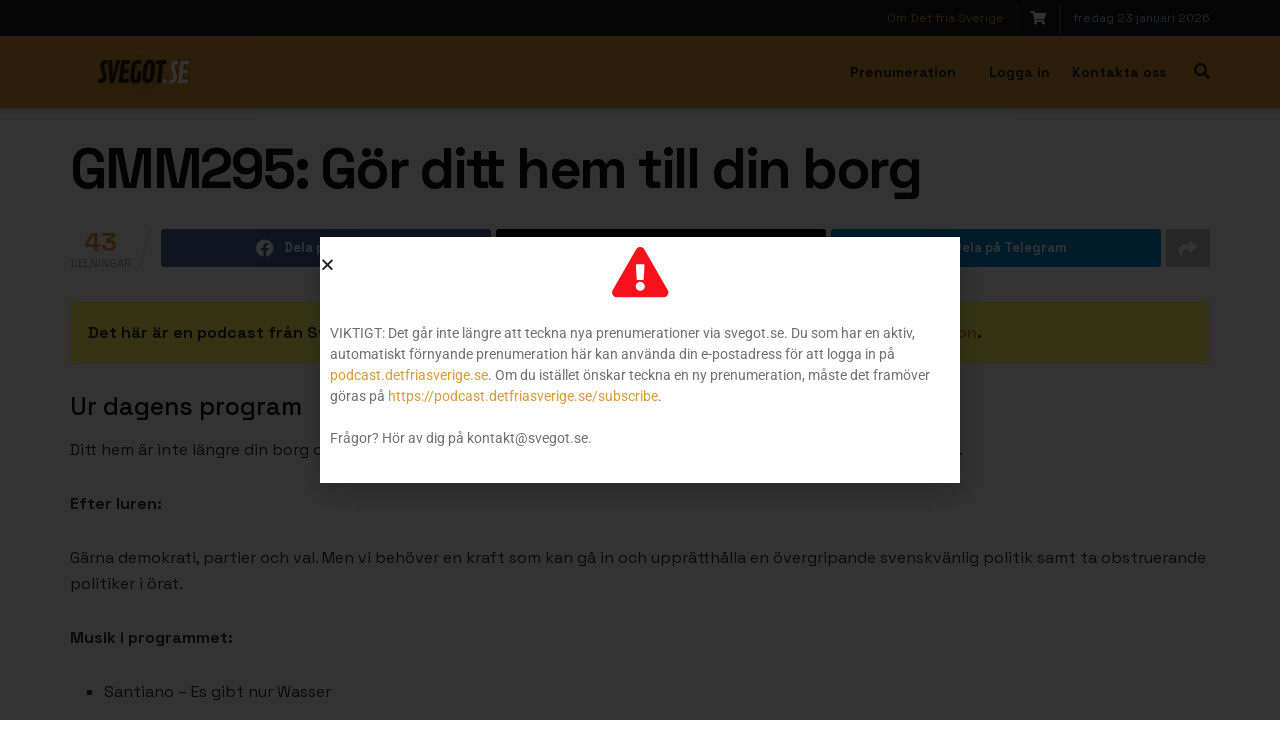

--- FILE ---
content_type: text/css
request_url: https://www.svegot.se/wp-content/uploads/elementor/css/post-139044.css?ver=1766463697
body_size: -80
content:
.elementor-widget-icon.elementor-view-stacked .elementor-icon{background-color:var( --e-global-color-primary );}.elementor-widget-icon.elementor-view-framed .elementor-icon, .elementor-widget-icon.elementor-view-default .elementor-icon{color:var( --e-global-color-primary );border-color:var( --e-global-color-primary );}.elementor-widget-icon.elementor-view-framed .elementor-icon, .elementor-widget-icon.elementor-view-default .elementor-icon svg{fill:var( --e-global-color-primary );}.elementor-139044 .elementor-element.elementor-element-78d8dc5 .elementor-icon-wrapper{text-align:center;}.elementor-139044 .elementor-element.elementor-element-78d8dc5.elementor-view-stacked .elementor-icon{background-color:var( --e-global-color-accent );}.elementor-139044 .elementor-element.elementor-element-78d8dc5.elementor-view-framed .elementor-icon, .elementor-139044 .elementor-element.elementor-element-78d8dc5.elementor-view-default .elementor-icon{color:var( --e-global-color-accent );border-color:var( --e-global-color-accent );}.elementor-139044 .elementor-element.elementor-element-78d8dc5.elementor-view-framed .elementor-icon, .elementor-139044 .elementor-element.elementor-element-78d8dc5.elementor-view-default .elementor-icon svg{fill:var( --e-global-color-accent );}.elementor-widget-text-editor{font-family:var( --e-global-typography-text-font-family ), Sans-serif;font-weight:var( --e-global-typography-text-font-weight );color:var( --e-global-color-text );}.elementor-widget-text-editor.elementor-drop-cap-view-stacked .elementor-drop-cap{background-color:var( --e-global-color-primary );}.elementor-widget-text-editor.elementor-drop-cap-view-framed .elementor-drop-cap, .elementor-widget-text-editor.elementor-drop-cap-view-default .elementor-drop-cap{color:var( --e-global-color-primary );border-color:var( --e-global-color-primary );}#elementor-popup-modal-139044{background-color:rgba(0,0,0,.8);justify-content:center;align-items:center;pointer-events:all;}#elementor-popup-modal-139044 .dialog-message{width:640px;height:auto;}#elementor-popup-modal-139044 .dialog-close-button{display:flex;}#elementor-popup-modal-139044 .dialog-widget-content{box-shadow:2px 8px 23px 3px rgba(0,0,0,0.2);}